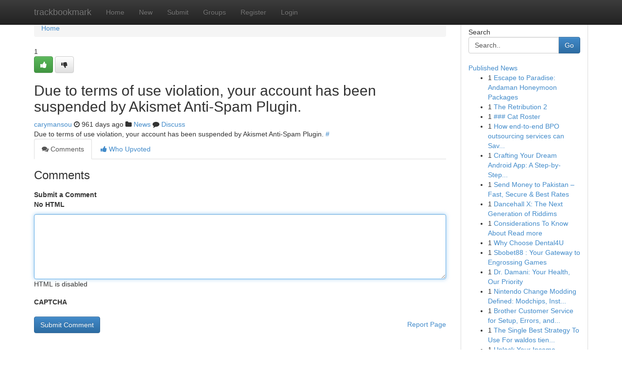

--- FILE ---
content_type: text/html; charset=UTF-8
request_url: https://trackbookmark.com/story15900262/read-more
body_size: 4811
content:
<!DOCTYPE html>
<html class="no-js" dir="ltr" xmlns="http://www.w3.org/1999/xhtml" xml:lang="en" lang="en"><head>

<meta http-equiv="Pragma" content="no-cache" />
<meta http-equiv="expires" content="0" />
<meta http-equiv="Content-Type" content="text/html; charset=UTF-8" />	
<title></title>
<link rel="alternate" type="application/rss+xml" title="trackbookmark.com &raquo; Feeds 1" href="/rssfeeds.php?p=1" />
<link rel="alternate" type="application/rss+xml" title="trackbookmark.com &raquo; Feeds 2" href="/rssfeeds.php?p=2" />
<link rel="alternate" type="application/rss+xml" title="trackbookmark.com &raquo; Feeds 3" href="/rssfeeds.php?p=3" />
<link rel="alternate" type="application/rss+xml" title="trackbookmark.com &raquo; Feeds 4" href="/rssfeeds.php?p=4" />
<link rel="alternate" type="application/rss+xml" title="trackbookmark.com &raquo; Feeds 5" href="/rssfeeds.php?p=5" />
<link rel="alternate" type="application/rss+xml" title="trackbookmark.com &raquo; Feeds 6" href="/rssfeeds.php?p=6" />
<link rel="alternate" type="application/rss+xml" title="trackbookmark.com &raquo; Feeds 7" href="/rssfeeds.php?p=7" />
<link rel="alternate" type="application/rss+xml" title="trackbookmark.com &raquo; Feeds 8" href="/rssfeeds.php?p=8" />
<link rel="alternate" type="application/rss+xml" title="trackbookmark.com &raquo; Feeds 9" href="/rssfeeds.php?p=9" />
<link rel="alternate" type="application/rss+xml" title="trackbookmark.com &raquo; Feeds 10" href="/rssfeeds.php?p=10" />
<meta name="google-site-verification" content="m5VOPfs2gQQcZXCcEfUKlnQfx72o45pLcOl4sIFzzMQ" /><meta name="Language" content="en-us" />
<meta name="viewport" content="width=device-width, initial-scale=1.0">
<meta name="generator" content="Kliqqi" />

          <link rel="stylesheet" type="text/css" href="//netdna.bootstrapcdn.com/bootstrap/3.2.0/css/bootstrap.min.css">
             <link rel="stylesheet" type="text/css" href="https://cdnjs.cloudflare.com/ajax/libs/twitter-bootstrap/3.2.0/css/bootstrap-theme.css">
                <link rel="stylesheet" type="text/css" href="https://cdnjs.cloudflare.com/ajax/libs/font-awesome/4.1.0/css/font-awesome.min.css">
<link rel="stylesheet" type="text/css" href="/templates/bootstrap/css/style.css" media="screen" />

                         <script type="text/javascript" src="https://cdnjs.cloudflare.com/ajax/libs/modernizr/2.6.1/modernizr.min.js"></script>
<script type="text/javascript" src="https://cdnjs.cloudflare.com/ajax/libs/jquery/1.7.2/jquery.min.js"></script>
<style></style>
<link rel="alternate" type="application/rss+xml" title="RSS 2.0" href="/rss"/>
<link rel="icon" href="/favicon.ico" type="image/x-icon"/>
</head>

<body dir="ltr">

<header role="banner" class="navbar navbar-inverse navbar-fixed-top custom_header">
<div class="container">
<div class="navbar-header">
<button data-target=".bs-navbar-collapse" data-toggle="collapse" type="button" class="navbar-toggle">
    <span class="sr-only">Toggle navigation</span>
    <span class="fa fa-ellipsis-v" style="color:white"></span>
</button>
<a class="navbar-brand" href="/">trackbookmark</a>	
</div>
<span style="display: none;"><a href="/forum">forum</a></span>
<nav role="navigation" class="collapse navbar-collapse bs-navbar-collapse">
<ul class="nav navbar-nav">
<li ><a href="/">Home</a></li>
<li ><a href="/new">New</a></li>
<li ><a href="/submit">Submit</a></li>
                    
<li ><a href="/groups"><span>Groups</span></a></li>
<li ><a href="/register"><span>Register</span></a></li>
<li ><a data-toggle="modal" href="#loginModal">Login</a></li>
</ul>
	

</nav>
</div>
</header>
<!-- START CATEGORIES -->
<div class="subnav" id="categories">
<div class="container">
<ul class="nav nav-pills"><li class="category_item"><a  href="/">Home</a></li></ul>
</div>
</div>
<!-- END CATEGORIES -->
	
<div class="container">
	<section id="maincontent"><div class="row"><div class="col-md-9">

<ul class="breadcrumb">
	<li><a href="/">Home</a></li>
</ul>

<div itemscope itemtype="http://schema.org/Article" class="stories" id="xnews-15900262" >


<div class="story_data">
<div class="votebox votebox-published">

<div itemprop="aggregateRating" itemscope itemtype="http://schema.org/AggregateRating" class="vote">
	<div itemprop="ratingCount" class="votenumber">1</div>
<div id="xvote-3" class="votebutton">
<!-- Already Voted -->
<a class="btn btn-default btn-success linkVote_3" href="/login" title=""><i class="fa fa-white fa-thumbs-up"></i></a>
<!-- Bury It -->
<a class="btn btn-default linkVote_3" href="/login"  title="" ><i class="fa fa-thumbs-down"></i></a>


</div>
</div>
</div>
<div class="title" id="title-3">
<span itemprop="name">

<h2 id="list_title"><span>Due to terms of use violation, your account has been suspended by Akismet Anti-Spam Plugin.</span></h2></span>	
<span class="subtext">

<span itemprop="author" itemscope itemtype="http://schema.org/Person">
<span itemprop="name">
<a href="/user/carymansou" rel="nofollow">carymansou</a> 
</span></span>
<i class="fa fa-clock-o"></i>
<span itemprop="datePublished">  961 days ago</span>

<script>
$(document).ready(function(){
    $("#list_title span").click(function(){
		window.open($("#siteurl").attr('href'), '', '');
    });
});
</script>

<i class="fa fa-folder"></i> 
<a href="/groups">News</a>

<span id="ls_comments_url-3">
	<i class="fa fa-comment"></i> <span id="linksummaryDiscuss"><a href="#discuss" class="comments">Discuss</a>&nbsp;</span>
</span> 





</div>
</div>
<span itemprop="articleBody">
<div class="storycontent">
	
<div class="news-body-text" id="ls_contents-3" dir="ltr">
Due to terms of use violation, your account has been suspended by Akismet Anti-Spam Plugin. <a id="siteurl" target="_blank" href="#">#</a><div class="clearboth"></div> 
</div>
</div><!-- /.storycontent -->
</span>
</div>

<ul class="nav nav-tabs" id="storytabs">
	<li class="active"><a data-toggle="tab" href="#comments"><i class="fa fa-comments"></i> Comments</a></li>
	<li><a data-toggle="tab" href="#who_voted"><i class="fa fa-thumbs-up"></i> Who Upvoted</a></li>
</ul>


<div id="tabbed" class="tab-content">

<div class="tab-pane fade active in" id="comments" >
<h3>Comments</h3>
<a name="comments" href="#comments"></a>
<ol class="media-list comment-list">

<a name="discuss"></a>
<form action="" method="post" id="thisform" name="mycomment_form">
<div class="form-horizontal">
<fieldset>
<div class="control-group">
<label for="fileInput" class="control-label">Submit a Comment</label>
<div class="controls">

<p class="help-inline"><strong>No HTML  </strong></p>
<textarea autofocus name="comment_content" id="comment_content" class="form-control comment-form" rows="6" /></textarea>
<p class="help-inline">HTML is disabled</p>
</div>
</div>


<script>
var ACPuzzleOptions = {
   theme :  "white",
   lang :  "en"
};
</script>

<div class="control-group">
	<label for="input01" class="control-label">CAPTCHA</label>
	<div class="controls">
	<div id="solvemedia_display">
	<script type="text/javascript" src="https://api.solvemedia.com/papi/challenge.script?k=1G9ho6tcbpytfUxJ0SlrSNt0MjjOB0l2"></script>

	<noscript>
	<iframe src="http://api.solvemedia.com/papi/challenge.noscript?k=1G9ho6tcbpytfUxJ0SlrSNt0MjjOB0l2" height="300" width="500" frameborder="0"></iframe><br/>
	<textarea name="adcopy_challenge" rows="3" cols="40"></textarea>
	<input type="hidden" name="adcopy_response" value="manual_challenge"/>
	</noscript>	
</div>
<br />
</div>
</div>

<div class="form-actions">
	<input type="hidden" name="process" value="newcomment" />
	<input type="hidden" name="randkey" value="75578554" />
	<input type="hidden" name="link_id" value="3" />
	<input type="hidden" name="user_id" value="2" />
	<input type="hidden" name="parrent_comment_id" value="0" />
	<input type="submit" name="submit" value="Submit Comment" class="btn btn-primary" />
	<a href="https://remove.backlinks.live" target="_blank" style="float:right; line-height: 32px;">Report Page</a>
</div>
</fieldset>
</div>
</form>
</ol>
</div>
	
<div class="tab-pane fade" id="who_voted">
<h3>Who Upvoted this Story</h3>
<div class="whovotedwrapper whoupvoted">
<ul>
<li>
<a href="/user/carymansou" rel="nofollow" title="carymansou" class="avatar-tooltip"><img src="/avatars/Avatar_100.png" alt="" align="top" title="" /></a>
</li>
</ul>
</div>
</div>
</div>
<!-- END CENTER CONTENT -->


</div>

<!-- START RIGHT COLUMN -->
<div class="col-md-3">
<div class="panel panel-default">
<div id="rightcol" class="panel-body">
<!-- START FIRST SIDEBAR -->

<!-- START SEARCH BOX -->
<script type="text/javascript">var some_search='Search..';</script>
<div class="search">
<div class="headline">
<div class="sectiontitle">Search</div>
</div>

<form action="/search" method="get" name="thisform-search" class="form-inline search-form" role="form" id="thisform-search" >

<div class="input-group">

<input type="text" class="form-control" tabindex="20" name="search" id="searchsite" value="Search.." onfocus="if(this.value == some_search) {this.value = '';}" onblur="if (this.value == '') {this.value = some_search;}"/>

<span class="input-group-btn">
<button type="submit" tabindex="21" class="btn btn-primary custom_nav_search_button" />Go</button>
</span>
</div>
</form>

<div style="clear:both;"></div>
<br />
</div>
<!-- END SEARCH BOX -->

<!-- START ABOUT BOX -->

	


<div class="headline">
<div class="sectiontitle"><a href="/">Published News</a></div>
</div>
<div class="boxcontent">
<ul class="sidebar-stories">

<li>
<span class="sidebar-vote-number">1</span>	<span class="sidebar-article"><a href="https://trackbookmark.com/story22756673/escape-to-paradise-andaman-honeymoon-packages" class="sidebar-title">Escape to Paradise: Andaman Honeymoon Packages </a></span>
</li>
<li>
<span class="sidebar-vote-number">1</span>	<span class="sidebar-article"><a href="https://trackbookmark.com/story22756672/the-retribution-2" class="sidebar-title">The Retribution 2</a></span>
</li>
<li>
<span class="sidebar-vote-number">1</span>	<span class="sidebar-article"><a href="https://trackbookmark.com/story22756671/cat-roster" class="sidebar-title">### Cat Roster</a></span>
</li>
<li>
<span class="sidebar-vote-number">1</span>	<span class="sidebar-article"><a href="https://trackbookmark.com/story22756670/how-end-to-end-bpo-outsourcing-services-can-save-you-time-stress-and-money" class="sidebar-title">How end-to-end BPO outsourcing services can Sav...</a></span>
</li>
<li>
<span class="sidebar-vote-number">1</span>	<span class="sidebar-article"><a href="https://trackbookmark.com/story22756669/crafting-your-dream-android-app-a-step-by-step-guide" class="sidebar-title">Crafting Your Dream Android App: A Step-by-Step...</a></span>
</li>
<li>
<span class="sidebar-vote-number">1</span>	<span class="sidebar-article"><a href="https://trackbookmark.com/story22756668/send-money-to-pakistan-fast-secure-best-rates" class="sidebar-title">Send Money to Pakistan &ndash; Fast, Secure &amp; Best Rates</a></span>
</li>
<li>
<span class="sidebar-vote-number">1</span>	<span class="sidebar-article"><a href="https://trackbookmark.com/story22756667/dancehall-x-the-next-generation-of-riddims" class="sidebar-title"> Dancehall X: The Next Generation of Riddims </a></span>
</li>
<li>
<span class="sidebar-vote-number">1</span>	<span class="sidebar-article"><a href="https://trackbookmark.com/story22756666/considerations-to-know-about-read-more" class="sidebar-title">Considerations To Know About Read more</a></span>
</li>
<li>
<span class="sidebar-vote-number">1</span>	<span class="sidebar-article"><a href="https://trackbookmark.com/story22756665/why-choose-dental4u" class="sidebar-title">Why Choose Dental4U</a></span>
</li>
<li>
<span class="sidebar-vote-number">1</span>	<span class="sidebar-article"><a href="https://trackbookmark.com/story22756664/sbobet88-your-gateway-to-engrossing-games" class="sidebar-title">Sbobet88 : Your Gateway to Engrossing Games</a></span>
</li>
<li>
<span class="sidebar-vote-number">1</span>	<span class="sidebar-article"><a href="https://trackbookmark.com/story22756663/dr-damani-your-health-our-priority" class="sidebar-title">Dr. Damani: Your Health, Our Priority</a></span>
</li>
<li>
<span class="sidebar-vote-number">1</span>	<span class="sidebar-article"><a href="https://trackbookmark.com/story22756662/nintendo-change-modding-defined-modchips-install-services-and-what-to-know" class="sidebar-title">Nintendo Change Modding Defined: Modchips, Inst...</a></span>
</li>
<li>
<span class="sidebar-vote-number">1</span>	<span class="sidebar-article"><a href="https://trackbookmark.com/story22756661/brother-customer-service-for-setup-errors-and-repairs" class="sidebar-title">Brother Customer Service for Setup, Errors, and...</a></span>
</li>
<li>
<span class="sidebar-vote-number">1</span>	<span class="sidebar-article"><a href="https://trackbookmark.com/story22756660/the-single-best-strategy-to-use-for-waldos-tienda-en-linea" class="sidebar-title">The Single Best Strategy To Use For waldos tien...</a></span>
</li>
<li>
<span class="sidebar-vote-number">1</span>	<span class="sidebar-article"><a href="https://trackbookmark.com/story22756659/unlock-your-income-potential-paid-ai-jobs-you-can-do-from-home" class="sidebar-title">Unlock Your Income Potential: Paid AI Jobs You ...</a></span>
</li>

</ul>
</div>

<!-- END SECOND SIDEBAR -->
</div>
</div>
</div>
<!-- END RIGHT COLUMN -->
</div></section>
<hr>

<!--googleoff: all-->
<footer class="footer">
<div id="footer">
<span class="subtext"> Copyright &copy; 2026 | <a href="/search">Advanced Search</a> 
| <a href="/">Live</a>
| <a href="/">Tag Cloud</a>
| <a href="/">Top Users</a>
| Made with <a href="#" rel="nofollow" target="_blank">Kliqqi CMS</a> 
| <a href="/rssfeeds.php?p=1">All RSS Feeds</a> 
</span>
</div>
</footer>
<!--googleon: all-->


</div>
	
<!-- START UP/DOWN VOTING JAVASCRIPT -->
	
<script>
var my_base_url='http://trackbookmark.com';
var my_kliqqi_base='';
var anonymous_vote = false;
var Voting_Method = '1';
var KLIQQI_Visual_Vote_Cast = "Voted";
var KLIQQI_Visual_Vote_Report = "Buried";
var KLIQQI_Visual_Vote_For_It = "Vote";
var KLIQQI_Visual_Comment_ThankYou_Rating = "Thank you for rating this comment.";


</script>
<!-- END UP/DOWN VOTING JAVASCRIPT -->


<script type="text/javascript" src="https://cdnjs.cloudflare.com/ajax/libs/jqueryui/1.8.23/jquery-ui.min.js"></script>
<link href="https://cdnjs.cloudflare.com/ajax/libs/jqueryui/1.8.23/themes/base/jquery-ui.css" media="all" rel="stylesheet" type="text/css" />




             <script type="text/javascript" src="https://cdnjs.cloudflare.com/ajax/libs/twitter-bootstrap/3.2.0/js/bootstrap.min.js"></script>

<!-- Login Modal -->
<div class="modal fade" id="loginModal" tabindex="-1" role="dialog">
<div class="modal-dialog">
<div class="modal-content">
<div class="modal-header">
<button type="button" class="close" data-dismiss="modal" aria-hidden="true">&times;</button>
<h4 class="modal-title">Login</h4>
</div>
<div class="modal-body">
<div class="control-group">
<form id="signin" action="/login?return=/story15900262/read-more" method="post">

<div style="login_modal_username">
	<label for="username">Username/Email</label><input id="username" name="username" class="form-control" value="" title="username" tabindex="1" type="text">
</div>
<div class="login_modal_password">
	<label for="password">Password</label><input id="password" name="password" class="form-control" value="" title="password" tabindex="2" type="password">
</div>
<div class="login_modal_remember">
<div class="login_modal_remember_checkbox">
	<input id="remember" style="float:left;margin-right:5px;" name="persistent" value="1" tabindex="3" type="checkbox">
</div>
<div class="login_modal_remember_label">
	<label for="remember" style="">Remember</label>
</div>
<div style="clear:both;"></div>
</div>
<div class="login_modal_login">
	<input type="hidden" name="processlogin" value="1"/>
	<input type="hidden" name="return" value=""/>
	<input class="btn btn-primary col-md-12" id="signin_submit" value="Sign In" tabindex="4" type="submit">
</div>
    
<hr class="soften" id="login_modal_spacer" />
	<div class="login_modal_forgot"><a class="btn btn-default col-md-12" id="forgot_password_link" href="/login">Forgotten Password?</a></div>
	<div class="clearboth"></div>
</form>
</div>
</div>
</div>
</div>
</div>

<script>$('.avatar-tooltip').tooltip()</script>
<script defer src="https://static.cloudflareinsights.com/beacon.min.js/vcd15cbe7772f49c399c6a5babf22c1241717689176015" integrity="sha512-ZpsOmlRQV6y907TI0dKBHq9Md29nnaEIPlkf84rnaERnq6zvWvPUqr2ft8M1aS28oN72PdrCzSjY4U6VaAw1EQ==" data-cf-beacon='{"version":"2024.11.0","token":"51c3f3d13bad46fe88179588e12f26b5","r":1,"server_timing":{"name":{"cfCacheStatus":true,"cfEdge":true,"cfExtPri":true,"cfL4":true,"cfOrigin":true,"cfSpeedBrain":true},"location_startswith":null}}' crossorigin="anonymous"></script>
</body>
</html>
